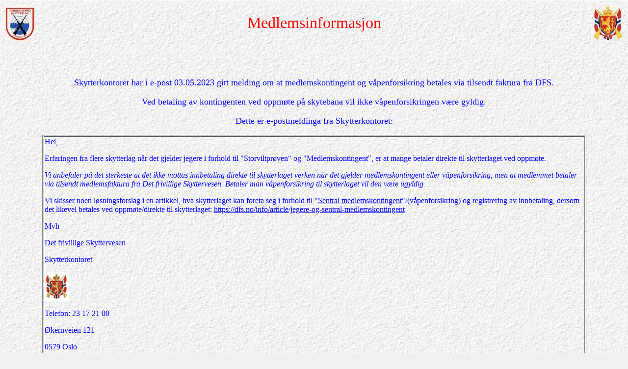

--- FILE ---
content_type: text/html
request_url: https://www.tresfjordskytterlag.no/html/Administrasjon/medlemsinfo.htm
body_size: 3255
content:
<html>

<head>
<meta http-equiv="Content-Type" content="text/html; charset=iso-8859-1">
<title>medlemsinfo</title>
<meta name="GENERATOR" content="Microsoft FrontPage 3.0">
<style type="text/css">
<!--
body,td,th {
	font-family: Comic Sans MS;
	font-size: 12px;
}
body {
	background-color: #F0F0F0;
	background-image:    url(../../backgrnd_noytral.jpg);
}
-->
</style>
<style type="text/css">
<!--
.excel1 {
padding-top:1px;
padding-right:1px;
padding-left:1px;
color:windowtext;
font-size:10.0pt;
font-weight:400;
font-style:normal;
text-decoration:none;
font-family:Arial;
text-align:general;
vertical-align:bottom;
border:none;
white-space:nowrap;
}
.excel3 {
color:blue;
font-family:"Comic Sans MS", cursive;
text-align:center;
padding-top:1px;
padding-right:1px;
padding-left:1px;
font-size:10.0pt;
font-weight:400;
font-style:normal;
text-decoration:none;
vertical-align:bottom;
border:none;
white-space:nowrap;
}
.excel2 {
color:blue;
font-family:"Comic Sans MS", cursive;
padding-top:1px;
padding-right:1px;
padding-left:1px;
font-size:10.0pt;
font-weight:400;
font-style:normal;
text-decoration:none;
text-align:general;
vertical-align:bottom;
border:none;
white-space:nowrap;
}
-->
</style>
<style type="text/css">
<!--
.excel4 {
padding-top:1px;
padding-right:1px;
padding-left:1px;
color:windowtext;
font-size:10.0pt;
font-weight:400;
font-style:normal;
text-decoration:none;
font-family:Arial;
text-align:general;
vertical-align:bottom;
border:none;
white-space:nowrap;
}
.excel5 {
color:blue;
font-family:"Comic Sans MS", cursive;
padding-top:1px;
padding-right:1px;
padding-left:1px;
font-size:10.0pt;
font-weight:400;
font-style:normal;
text-decoration:none;
text-align:general;
vertical-align:bottom;
border:none;
white-space:nowrap;
}
-->
</style>
<style type="text/css">
<!--
.excel6 {
padding-top:1px;
padding-right:1px;
padding-left:1px;
color:windowtext;
font-size:10.0pt;
font-weight:400;
font-style:normal;
text-decoration:none;
font-family:Arial;
text-align:general;
vertical-align:bottom;
border:none;
white-space:nowrap;
}
.excel7 {
color:blue;
font-family:"Comic Sans MS", cursive;
padding-top:1px;
padding-right:1px;
padding-left:1px;
font-size:10.0pt;
font-weight:400;
font-style:normal;
text-decoration:none;
text-align:general;
vertical-align:bottom;
border:none;
white-space:nowrap;
}
.style26 {	font-size: 24pt;
	color: #FF0000;
	font-family: "Comic Sans MS";
}
-->
</style>
<style type="text/css">
<!--
.excel8 {
padding-top:1px;
padding-right:1px;
padding-left:1px;
color:windowtext;
font-size:10.0pt;
font-weight:400;
font-style:normal;
text-decoration:none;
font-family:Arial;
text-align:general;
vertical-align:bottom;
border:none;
white-space:nowrap;
}
.excel11 {
color:#441CD6;
font-size:12.0pt;
font-weight:700;
font-family:"Comic Sans MS", cursive;
text-align:center;
padding-top:1px;
padding-right:1px;
padding-left:1px;
font-style:normal;
text-decoration:none;
vertical-align:bottom;
border:none;
white-space:nowrap;
}
.excel12 {
color:#441CD6;
font-family:"Comic Sans MS", cursive;
padding-top:1px;
padding-right:1px;
padding-left:1px;
font-size:10.0pt;
font-weight:400;
font-style:normal;
text-decoration:none;
text-align:general;
vertical-align:bottom;
border:none;
white-space:nowrap;
}
.excel13 {
color:#441CD6;
font-size:20.0pt;
font-family:"Comic Sans MS", cursive;
padding-top:1px;
padding-right:1px;
padding-left:1px;
font-weight:400;
font-style:normal;
text-decoration:none;
text-align:general;
vertical-align:bottom;
border:none;
white-space:nowrap;
}
.excel14 {
color:#441CD6;
font-size:16.0pt;
font-weight:700;
font-family:"Comic Sans MS", cursive;
padding-top:1px;
padding-right:1px;
padding-left:1px;
font-style:normal;
text-decoration:none;
text-align:general;
vertical-align:bottom;
border:none;
white-space:nowrap;
}
.excel15 {
color:#441CD6;
font-size:11.0pt;
font-weight:700;
font-family:"Comic Sans MS", cursive;
text-align:center;
padding-top:1px;
padding-right:1px;
padding-left:1px;
font-style:normal;
text-decoration:none;
vertical-align:bottom;
border:none;
white-space:nowrap;
}
.excel16 {
color:#441CD6;
font-size:11.0pt;
font-family:"Comic Sans MS", cursive;
padding-top:1px;
padding-right:1px;
padding-left:1px;
font-weight:400;
font-style:normal;
text-decoration:none;
text-align:general;
vertical-align:bottom;
border:none;
white-space:nowrap;
}
.excel17 {
color:#441CD6;
font-size:11.0pt;
font-family:"Comic Sans MS", cursive;
text-align:center;
padding-top:1px;
padding-right:1px;
padding-left:1px;
font-weight:400;
font-style:normal;
text-decoration:none;
vertical-align:bottom;
border:none;
white-space:nowrap;
}
.excel18 {
color:#441CD6;
font-size:11.0pt;
font-weight:700;
font-family:"Comic Sans MS", cursive;
padding-top:1px;
padding-right:1px;
padding-left:1px;
font-style:normal;
text-decoration:none;
text-align:general;
vertical-align:bottom;
border:none;
white-space:nowrap;
}
.excel19 {
color:#441CD6;
font-size:11.0pt;
font-family:"Comic Sans MS", cursive;
border:.5pt solid windowtext;
padding-top:1px;
padding-right:1px;
padding-left:1px;
font-weight:400;
font-style:normal;
text-decoration:none;
text-align:general;
vertical-align:bottom;
white-space:nowrap;
}
.excel20 {
color:#441CD6;
font-size:11.0pt;
font-family:"Comic Sans MS", cursive;
text-align:center;
border:.5pt solid windowtext;
padding-top:1px;
padding-right:1px;
padding-left:1px;
font-weight:400;
font-style:normal;
text-decoration:none;
vertical-align:bottom;
white-space:nowrap;
}
.excel21 {
color:#441CD6;
font-size:11.0pt;
font-family:"Comic Sans MS", cursive;
text-align:center;
border-top:.5pt solid windowtext;
border-right:none;
border-bottom:none;
border-left:none;
padding-top:1px;
padding-right:1px;
padding-left:1px;
font-weight:400;
font-style:normal;
text-decoration:none;
vertical-align:bottom;
border:none;
white-space:nowrap;
}
.excel22 {
color:#441CD6;
font-size:11.0pt;
font-weight:700;
font-family:"Comic Sans MS", cursive;
border-top:.5pt solid windowtext;
border-right:none;
border-bottom:2.0pt double windowtext;
border-left:none;
padding-top:1px;
padding-right:1px;
padding-left:1px;
font-style:normal;
text-decoration:none;
text-align:general;
vertical-align:bottom;
border:none;
white-space:nowrap;
}
.excel23 {
color:#441CD6;
font-size:11.0pt;
font-weight:700;
font-family:"Comic Sans MS", cursive;
text-align:center;
border-top:.5pt solid windowtext;
border-right:none;
border-bottom:2.0pt double windowtext;
border-left:none;
padding-top:1px;
padding-right:1px;
padding-left:1px;
font-style:normal;
text-decoration:none;
vertical-align:bottom;
border:none;
white-space:nowrap;
}
.excel24 {
color:#441CD6;
font-size:11.0pt;
font-weight:700;
font-family:"Comic Sans MS", cursive;
text-align:center;
border-top:.5pt solid windowtext;
border-right:.5pt solid windowtext;
border-bottom:2.0pt double windowtext;
border-left:.5pt solid windowtext;
padding-top:1px;
padding-right:1px;
padding-left:1px;
font-style:normal;
text-decoration:none;
vertical-align:bottom;
border:none;
white-space:nowrap;
}
.excel25 {
color:#441CD6;
font-size:11.0pt;
font-weight:700;
font-family:"Comic Sans MS", cursive;
border-top:2.0pt double windowtext;
border-right:none;
border-bottom:2.0pt double windowtext;
border-left:none;
padding-top:1px;
padding-right:1px;
padding-left:1px;
font-style:normal;
text-decoration:none;
text-align:general;
vertical-align:bottom;
border:none;
white-space:nowrap;
}
.excel26 {
color:#441CD6;
font-size:11.0pt;
font-weight:700;
font-family:"Comic Sans MS", cursive;
text-align:center;
border-top:2.0pt double windowtext;
border-right:none;
border-bottom:2.0pt double windowtext;
border-left:none;
padding-top:1px;
padding-right:1px;
padding-left:1px;
font-style:normal;
text-decoration:none;
vertical-align:bottom;
border:none;
white-space:nowrap;
}
.excel27 {
color:#441CD6;
font-size:11.0pt;
font-family:"Comic Sans MS", cursive;
border-top:2.0pt double windowtext;
border-right:none;
border-bottom:2.0pt double windowtext;
border-left:none;
padding-top:1px;
padding-right:1px;
padding-left:1px;
font-weight:400;
font-style:normal;
text-decoration:none;
text-align:general;
vertical-align:bottom;
border:none;
white-space:nowrap;
}
.excel28 {
color:#441CD6;
font-size:11.0pt;
font-family:"Comic Sans MS", cursive;
border-top:.5pt solid windowtext;
border-right:.5pt solid windowtext;
border-bottom:2.0pt double windowtext;
border-left:.5pt solid windowtext;
padding-top:1px;
padding-right:1px;
padding-left:1px;
font-weight:400;
font-style:normal;
text-decoration:none;
text-align:general;
vertical-align:bottom;
border:none;
white-space:nowrap;
}
.excel29 {
color:#441CD6;
font-size:12.0pt;
font-family:"Comic Sans MS", cursive;
text-align:center;
padding-top:1px;
padding-right:1px;
padding-left:1px;
font-weight:400;
font-style:normal;
text-decoration:none;
vertical-align:bottom;
border:none;
white-space:nowrap;
}
.excel30 {
color:#441CD6;
font-family:"Comic Sans MS", cursive;
text-align:center;
padding-top:1px;
padding-right:1px;
padding-left:1px;
font-size:10.0pt;
font-weight:400;
font-style:normal;
text-decoration:none;
vertical-align:bottom;
border:none;
white-space:nowrap;
}
-->
</style>
<style type="text/css">
<!--
.excel9 {
padding:0px;
color:windowtext;
font-size:10.0pt;
font-weight:400;
font-style:normal;
text-decoration:none;
font-family:Arial;
text-align:general;
vertical-align:bottom;
border:none;
white-space:nowrap;
}
.excel49 {
color:#0070C0;
font-size:16.0pt;
font-weight:700;
font-family:"Monotype Corsiva", cursive;
text-align:center;
padding:0px;
font-style:normal;
text-decoration:none;
vertical-align:bottom;
border:none;
white-space:nowrap;
}
.excel50 {
color:#0070C0;
font-size:16.0pt;
font-weight:700;
font-family:"Monotype Corsiva", cursive;
text-align:center;
border-top:none;
border-right:none;
border-bottom:.5pt solid windowtext;
border-left:none;
padding:0px;
font-style:normal;
text-decoration:none;
vertical-align:bottom;
border:none;
white-space:nowrap;
}
.excel31 {
color:red;
font-size:8.0pt;
font-weight:700;
font-family:Arial, sans-serif;
text-align:center;
border:.5pt solid windowtext;
padding:0px;
font-style:normal;
text-decoration:none;
vertical-align:bottom;
white-space:nowrap;
}
.excel53 {
color:red;
font-size:8.0pt;
font-weight:700;
font-family:Arial, sans-serif;
text-align:center;
border:.5pt solid windowtext;
background:#D9D9D9;
padding:0px;
font-style:normal;
text-decoration:none;
vertical-align:bottom;
white-space:nowrap;
}
.excel32 {
color:red;
font-size:8.0pt;
font-weight:700;
font-family:Arial, sans-serif;
border:.5pt solid windowtext;
padding:0px;
font-style:normal;
text-decoration:none;
text-align:general;
vertical-align:bottom;
white-space:nowrap;
}
.excel34 {
color:red;
font-size:8.0pt;
font-weight:700;
font-family:"Comic Sans MS", cursive;
text-align:center;
border:.5pt solid windowtext;
padding:0px;
font-style:normal;
text-decoration:none;
vertical-align:bottom;
white-space:nowrap;
}
.excel35 {
color:red;
font-size:8.0pt;
font-weight:700;
font-family:"Comic Sans MS", cursive;
border:.5pt solid windowtext;
padding:0px;
font-style:normal;
text-decoration:none;
text-align:general;
vertical-align:bottom;
white-space:nowrap;
}
.excel36 {
color:red;
font-size:8.0pt;
font-weight:700;
font-family:"Comic Sans MS", cursive;
text-align:center;
border:.5pt solid windowtext;
background:silver;
padding:0px;
font-style:normal;
text-decoration:none;
vertical-align:bottom;
white-space:nowrap;
}
.excel56 {
color:red;
font-size:8.0pt;
font-weight:700;
font-family:"Comic Sans MS", cursive;
border:.5pt solid windowtext;
background:#D9D9D9;
padding:0px;
font-style:normal;
text-decoration:none;
text-align:general;
vertical-align:bottom;
white-space:nowrap;
}
.excel55 {
color:red;
font-size:8.0pt;
font-weight:700;
font-family:"Comic Sans MS", cursive;
text-align:center;
border:.5pt solid windowtext;
background:#D9D9D9;
padding:0px;
font-style:normal;
text-decoration:none;
vertical-align:bottom;
white-space:nowrap;
}
.excel37 {
color:red;
font-size:8.0pt;
font-weight:700;
font-family:"Comic Sans MS", cursive;
border:.5pt solid windowtext;
background:silver;
padding:0px;
font-style:normal;
text-decoration:none;
text-align:general;
vertical-align:bottom;
white-space:nowrap;
}
.excel39 {
color:blue;
font-size:8.0pt;
font-weight:700;
font-family:"Comic Sans MS", cursive;
text-align:center;
border:.5pt solid windowtext;
padding:0px;
font-style:normal;
text-decoration:none;
vertical-align:bottom;
white-space:nowrap;
}
.excel40 {
color:blue;
font-size:8.0pt;
font-family:"Comic Sans MS", cursive;
border:.5pt solid windowtext;
padding:0px;
font-weight:400;
font-style:normal;
text-decoration:none;
text-align:general;
vertical-align:bottom;
white-space:nowrap;
}
.excel41 {
color:blue;
font-size:8.0pt;
font-family:"Comic Sans MS", cursive;
text-align:center;
border:.5pt solid windowtext;
padding:0px;
font-weight:400;
font-style:normal;
text-decoration:none;
vertical-align:bottom;
white-space:nowrap;
}
.excel42 {
color:blue;
font-size:8.0pt;
font-family:"Comic Sans MS", cursive;
text-align:center;
border:.5pt solid windowtext;
background:silver;
padding:0px;
font-weight:400;
font-style:normal;
text-decoration:none;
vertical-align:bottom;
white-space:nowrap;
}
.excel57 {
color:blue;
font-size:8.0pt;
font-family:"Comic Sans MS", cursive;
border:.5pt solid windowtext;
background:#D9D9D9;
padding:0px;
font-weight:400;
font-style:normal;
text-decoration:none;
text-align:general;
vertical-align:bottom;
white-space:nowrap;
}
.excel58 {
color:blue;
font-size:8.0pt;
font-weight:700;
font-family:"Comic Sans MS", cursive;
border:.5pt solid windowtext;
background:#D9D9D9;
padding:0px;
font-style:normal;
text-decoration:none;
text-align:general;
vertical-align:bottom;
white-space:nowrap;
}
.excel43 {
color:blue;
font-size:8.0pt;
font-family:"Comic Sans MS", cursive;
border:.5pt solid windowtext;
background:silver;
padding:0px;
font-weight:400;
font-style:normal;
text-decoration:none;
text-align:general;
vertical-align:bottom;
white-space:nowrap;
}
.excel45 {
color:blue;
font-size:8.0pt;
font-style:italic;
font-family:"Comic Sans MS", cursive;
border:.5pt solid windowtext;
padding:0px;
font-weight:400;
text-decoration:none;
text-align:general;
vertical-align:bottom;
white-space:nowrap;
}
.excel59 {
color:blue;
font-size:8.0pt;
font-style:italic;
font-family:"Comic Sans MS", cursive;
border:.5pt solid windowtext;
background:#D9D9D9;
padding:0px;
font-weight:400;
text-decoration:none;
text-align:general;
vertical-align:bottom;
white-space:nowrap;
}
.excel51 {
color:blue;
font-size:8.0pt;
font-family:"Comic Sans MS", cursive;
border:.5pt solid windowtext;
padding:0px;
font-weight:400;
font-style:normal;
text-decoration:none;
text-align:general;
vertical-align:bottom;
white-space:nowrap;
}
.excel52 {
color:red;
font-size:8.0pt;
font-weight:700;
font-family:"Comic Sans MS", cursive;
text-align:center;
border:.5pt solid windowtext;
padding:0px;
font-style:normal;
text-decoration:none;
vertical-align:bottom;
white-space:nowrap;
}
.excel46 {
color:blue;
font-size:8.0pt;
font-family:Arial, sans-serif;
border:.5pt solid windowtext;
padding:0px;
font-weight:400;
font-style:normal;
text-decoration:none;
text-align:general;
vertical-align:bottom;
white-space:nowrap;
}
.excel60 {
color:blue;
font-size:8.0pt;
font-family:Arial, sans-serif;
border:.5pt solid windowtext;
background:#D9D9D9;
padding:0px;
font-weight:400;
font-style:normal;
text-decoration:none;
text-align:general;
vertical-align:bottom;
white-space:nowrap;
}
.excel54 {
color:red;
font-size:8.0pt;
font-weight:700;
font-family:Arial, sans-serif;
border:.5pt solid windowtext;
background:#D9D9D9;
padding:0px;
font-style:normal;
text-decoration:none;
text-align:general;
vertical-align:bottom;
white-space:nowrap;
}
.style29 {
	font-size: 18px;
	color: #0000FF;
}
.style31 {color: #FF0000}
.style32 {
	font-size: 24px;
	font-weight: bold;
}
.style33 {font-size: 18px; color: #FF0000; }
-->
</style>
<style type="text/css">
<!--
p.MsoNormal {
margin:0cm;
margin-bottom:.0001pt;
font-size:11.0pt;
font-family:"Calibri",sans-serif;
}
.style34 {
	font-family: "Comic Sans MS";
	font-size: 12.0pt;
	color: blue;
}
.style35 {
	font-size: 16px;
	color: #0000FF;
}
a:link {
	color: #0000FF;
}
a:visited {
	color: #0000FF;
}
a:hover {
	color: #FF0000;
}
-->
</style>
</head>

<body alink="#008000">
<div align="center">
  <table width="100%" border="0">
    <tr>
      <td width="8%"><a href="../../index.html"><img src="../../images/logoer/hvitlogosmall.jpg" alt="Til hovedsiden" start="mouseover" style="border: medium none rgb(255,255,255)" width="60" height="72"></a></td>
      <td width="84%"><div align="center" class="style26">Medlemsinformasjon</div></td>
      <td width="8%"><p align="right"><a href="http://www.dfs.no"><img src="../../images/logoer/dfslogosmall.jpg" alt="Bes&oslash;k v&aring;r hovedorganisasjon" start="mouseover" style="border: medium none rgb(255,255,255)" WIDTH="60" HEIGHT="72"></a></td>
    </tr>
  </table>
  <p>&nbsp;</p>
  <p>&nbsp;</p>
  <p class="style29">Skytterkontoret har i e-post 03.05.2023 gitt melding om at medlemskontingent og v&aring;penforsikring betales via tilsendt faktura  fra DFS.</p>
  <p class="style29">Ved betaling av kontingenten ved oppm&oslash;te p&aring; skytebana vil ikke v&aring;penforsikringen v&aelig;re gyldig.</p>
  <p class="style29">Dette er e-postmeldinga fra Skytterkontoret:</p>
  <table width="1109" border="1">
    <tr>
      <td><p class="style35">Hei, </p>
        <p class="style35">Erfaringen fra flere skytterlag n&aring;r det gjelder jegere i forhold til &quot;Storviltpr&oslash;ven&quot; og &quot;Medlemskontingent&quot;, er at mange betaler direkte til skytterlaget ved oppm&oslash;te. </p>
        <p class="style35"><em>Vi anbefaler p&aring; det sterkeste at det ikke mottas innbetaling direkte til skytterlaget verken n&aring;r det gjelder medlemskontingent eller v&aring;penforsikring, men at medlemmet betaler via tilsendt medlemsfaktura fra Det frivillige Skyttervesen. Betaler man v&aring;penforsikring til skytterlaget vil den v&aelig;re ugyldig. </em></p>
        <p class="style35"> Vi skisser noen l&oslash;sningsforslag i en artikkel, hva skytterlaget kan foreta seg i forhold til &quot;<a href="https://dfs.no/support/article/sentral-medlemskontingent-2023-hva-skjer">Sentral medlemskontingent</a>&quot;/(v&aring;penforsikring) og registrering av innbetaling, dersom det likevel betales ved oppm&oslash;te/direkte til skytterlaget: <a href="https://dfs.no/info/article/jegere-og-sentral-medlemskontingent">https://dfs.no/info/article/jegere-og-sentral-medlemskontingent </a></p>
        <p class="style35">Mvh </p>
        <p class="style35">Det frivillige Skyttervesen </p>
        <p class="style35">Skytterkontoret </p>
        <p class="style35"><img width="50" height="60" src="/clip_image001_0016.jpg" alt="Skjold_lite_e-post"></p>
        <p class="style35">Telefon: 23 17 21 00 </p>
        <p class="style35">&Oslash;kernveien 121 </p>
        <p class="style35">0579 Oslo </p>
        <p class="style35">Epost: <a href="mailto:firmapost@dfs.no">firmapost@dfs.no </a></p>
      <p class="style35">Web: &nbsp; <a href="http://www.dfs.no/">www.dfs.no </a></p>      </td>
    </tr>
  </table>
  <p class="style29">&nbsp; </p>
  <p class="style29">&nbsp;</p>
  <p class="style29">&nbsp;</p>
  <p class="style29">*****************************</p>
  <table width="1097" border="1">
    <tr>
      <td width="1087"><p class="MsoNormal"><strong><span style="font-family:Comic Sans MS;font-size:12.0pt;color:blue;">St&oslash;tt skytterlaget med &aring; betale kontingenten for 2023! </span></strong></p>
        <p class="MsoNormal style34">&nbsp;</p>
        <p class="style34">Fra og med 1. januar 2023 vil medlemskontingenten bli krevd inn fra Skytterkontoret. Samtidig f&aring;r skytterne tilbud om v&aring;penforsikring, som kommer i tillegg til medlemskontingenten og koster i 2023 kr 100,-. Les mer om forsikringen <a href="../DFS-informasjon/Vaapenforsikring.htm">HER</a>!</p>
        <p class="style34">Som medlem i skytterlaget har du fri tilgang til &aring; benytte alle elektroniske skiver (i henhold til treningsdager vedtatt av &aring;rsm&oslash;tet) p&aring; b&aring;de 15 m, 100 m og 200 m uten ekstra kostnad enn medlemskontingenten. Betalende medlemmer har ogs&aring; en &oslash;konomisk fordel ved trening og oppskyting til storviltpr&oslash;ven. Det kan du lese mer om <a href="Jegergruppa/2023/Samleside%20for%20jegergruppeinformasjon.htm">HER</a>! </p>        <p class="style34">&nbsp; </p></td>
    </tr>
  </table>
  <p class="style29">&nbsp;</p>
  <p class="style29">*****************************</p>
  <table width="1082" border="1">
    <tr>
      <td><p align="center" class="style29">Alle medlemmer i Tresfjord skytterlag har mulighet for &aring; opprette konto - &quot;Mitt DFS&quot; - hos Det frivillige Skyttervesen.</p>
        <p align="center" class="style29">Vi har n&aring; laget en brukerveiledning for &quot;Mitt DFS&quot;, som du finner <a href="vedtekter,%20statutter%20og%20regelverk/Bruker%20veiledning%20for%20Mitt%20DFS.pdf">HER</a>!</p>
        <p align="center" class="style33">&nbsp;</p>
      <p align="center" class="style29">Styret i skytterlaget h&aring;per at flest mulig av medlemmene ser nytten av &aring; ha sitt eget &quot;Mitt DFS&quot;.</p></td>
    </tr>
  </table>
  <p class="style29">&nbsp;</p>
  <p class="style29">*****************************</p>
  <table width="1092" border="1">
    <tr>
      <td><p align="center" class="style29">&Aring;rsm&oslash;tet i Tresfjord skytterlag 20.11.2011 vedtok enstemmig &aring; ta opp l&aring;n for finansiering av elektroniske skiver p&aring; lagets bane.</p>
        <p align="center" class="style29">Det ble samtidig vedtatt at alle <u>medlemmer fritt kan benytte alle lagets elektroniske skiver</u>.</p>
        <p align="center" class="style29">I tillegg ble det ogs&aring; vedtatt et tilleggspunkt som er viktig for alle medlemmer av Tresfjord skytterlag: </p>
        <p align="center" class="style29 style31 style32"><u>Medlemmer skal ikke betale for oppskyting til storviltpr&oslash;ven, uansett antall fors&oslash;k, </u></p>
      <p align="center" class="style29">da dette vil v&aelig;re inkludert i medlemskontingenten. </p></td>
    </tr>
  </table>
  <p class="style29">&nbsp;</p>
  <p class="style29">******************************************************</p>
  <table width="1099" border="1">
    <tr>
      <td><p align="center" class="style29">For skyttere/jegere som <u>ikke er medlemmer av Tresfjord skytterlag</u>, og som &oslash;nsker &aring; benytte seg av v&aring;re anlegg, </p>
        <p align="center" class="style29">er det fastsatt egne avgifter for. </p>        <p align="center" class="style29">Konsekvensene for <span class="style31">jegere</span> uten medlemsskap i Tresfjord skytterlag finner du mer informasjon om <a href="Jegergruppa/2017/jegergruppeinformasjon%202017.htm">her</a>!</p>
      <p align="center" class="style29">Konsekvensene for <span class="style31">DFS-skyttere</span> fra andre skytterlag finner du mer informasjon om <a href="Moeter/Aarsmoter/2016/Styreinfo%202016.htm">her</a>! </p></td>
    </tr>
  </table>
  <p class="style29">&nbsp;</p>
  <p class="style29">&nbsp;</p>
  <p class="style29">&nbsp; </p>
</div>
</body>
</html>
